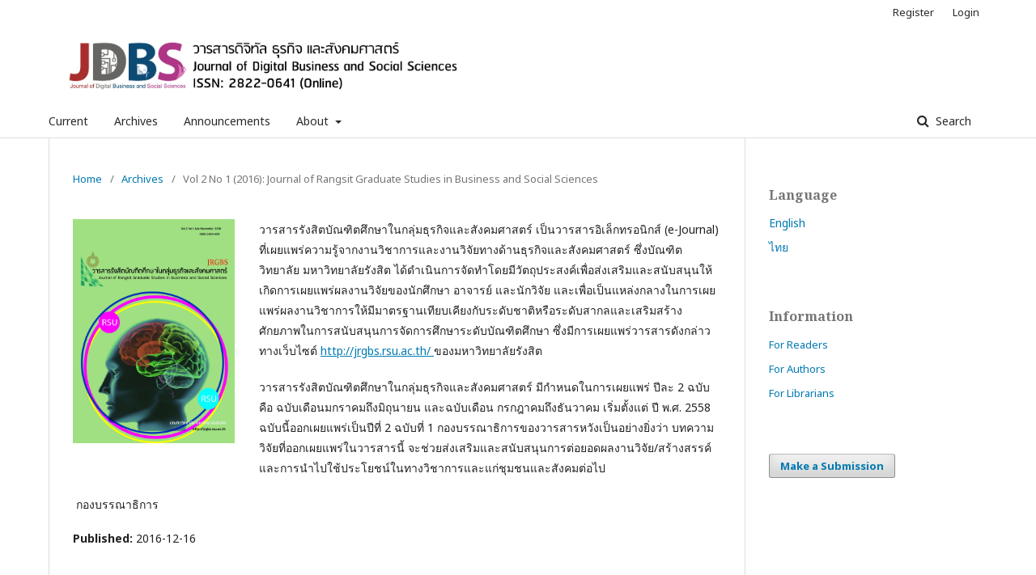

--- FILE ---
content_type: text/html; charset=utf-8
request_url: https://rsujournals.rsu.ac.th/index.php/jdbs/issue/view/28
body_size: 58089
content:

<!DOCTYPE html>
<html lang="en-US" xml:lang="en-US">
<head>
	<meta http-equiv="Content-Type" content="text/html; charset=utf-8">
	<meta name="viewport" content="width=device-width, initial-scale=1.0">
	<title>
		Vol 2 No 1 (2016): Journal of Rangsit Graduate Studies in Business and Social Sciences
							| Journal of Digital Business and Social Sciences
			</title>

	
<link rel="icon" href="https://rsujournals.rsu.ac.th/public/journals/11/favicon_en_US.png">
<meta name="generator" content="Open Journal Systems 3.1.1.4">
<div style="display:none;">
<a style="display:none;" href="https://petermacshow.com/about-the-host.html" rel="dofollow">Toto Online</a>
<a style="display:none;" href="https://www.jurnalkeadilan.com/" rel="dofollow">ayamtoto</a>
<a style="display:none;" href="https://ssorgu.kocaelisaglik.edu.tr/" rel="dofollow">toto slot</a>
<a style="display:none;" href="https://opchaiti.com/contact/" rel="dofollow">Bandar Poker</a>
<a style="display:none;" href="https://www.pafarmshowcomplex.com/Meeting.html" rel="dofollow">Royal188</a>
<a style="display:none;" href="https://ptmigasbinjai.com/tentang-kami/" rel="dofollow">Togel SDY</a>
<a style="display:none;" href="https://www.thestarvingactorla.com/our-food/" rel="dofollow">slot gacor</a>
<a style="display:none;" href="https://www.coach-factoryoutletusa.com/" rel="dofollow">ayamtoto</a>
<a style="display:none;" href="https://www.staika.ac.id/dosen/" rel="dofollow">slot88</a>
<a href="https://jurnal.iain-bone.ac.id/index.php/alwaraqah/libraryFiles/downloadPublic/298" rel="dofollow">POLA AJAIB</a>
<a href="https://jurnal.iain-bone.ac.id/index.php/alwaraqah/libraryFiles/downloadPublic/299" rel="dofollow">POLA AJAIB</a>
<a href="https://jurnal.iain-bone.ac.id/index.php/alwaraqah/libraryFiles/downloadPublic/300" rel="dofollow">POLA AJAIB</a>
<a href="https://jurnal.iain-bone.ac.id/index.php/alwaraqah/libraryFiles/downloadPublic/301" rel="dofollow">POLA AJAIB</a>
<a href="https://jurnal.iain-bone.ac.id/index.php/alwaraqah/libraryFiles/downloadPublic/302" rel="dofollow">POLA AJAIB</a>
<a href="https://jurnal.iain-bone.ac.id/index.php/alwaraqah/libraryFiles/downloadPublic/303" rel="dofollow">POLA AJAIB</a>
<a href="https://jurnal.iain-bone.ac.id/index.php/alwaraqah/libraryFiles/downloadPublic/304" rel="dofollow">POLA AJAIB</a>
<a href="https://jurnal.iain-bone.ac.id/index.php/alwaraqah/libraryFiles/downloadPublic/305" rel="dofollow">POLA AJAIB</a>
<a href="https://jurnal.iain-bone.ac.id/index.php/alwaraqah/libraryFiles/downloadPublic/306" rel="dofollow">POLA AJAIB</a>
<a href="https://jurnal.iain-bone.ac.id/index.php/alwaraqah/libraryFiles/downloadPublic/307" rel="dofollow">POLA AJAIB</a>
<a href="https://jurnal.iain-bone.ac.id/index.php/alwaraqah/libraryFiles/downloadPublic/308" rel="dofollow">POLA AJAIB</a>
<a href="https://jurnal.iain-bone.ac.id/index.php/alwaraqah/libraryFiles/downloadPublic/309" rel="dofollow">POLA AJAIB</a>
<a href="https://jurnal.iain-bone.ac.id/index.php/alwaraqah/libraryFiles/downloadPublic/310" rel="dofollow">POLA AJAIB</a>
<a href="https://jurnal.iain-bone.ac.id/index.php/alwaraqah/libraryFiles/downloadPublic/311" rel="dofollow">POLA AJAIB</a>
<a href="https://jurnal.iain-bone.ac.id/index.php/alwaraqah/libraryFiles/downloadPublic/312" rel="dofollow">POLA AJAIB</a>
<a href="https://jurnal.iain-bone.ac.id/index.php/alwaraqah/libraryFiles/downloadPublic/313" rel="dofollow">POLA AJAIB</a>
<a href="https://jurnal.iain-bone.ac.id/index.php/alwaraqah/libraryFiles/downloadPublic/314" rel="dofollow">POLA AJAIB</a>
<a href="https://jurnal.iain-bone.ac.id/index.php/alwaraqah/libraryFiles/downloadPublic/315" rel="dofollow">POLA AJAIB</a>
<a href="https://jurnal.iain-bone.ac.id/index.php/alwaraqah/libraryFiles/downloadPublic/316" rel="dofollow">POLA AJAIB</a>
<a href="https://jurnal.iain-bone.ac.id/index.php/alwaraqah/libraryFiles/downloadPublic/317" rel="dofollow">POLA AJAIB</a>
<a href="https://jurnal.iain-bone.ac.id/index.php/alwaraqah/libraryFiles/downloadPublic/877" rel="dofollow">Pola Jp</a>
<a href="https://jurnal.iain-bone.ac.id/index.php/alwaraqah/libraryFiles/downloadPublic/878" rel="dofollow">Pola Jp</a>
<a href="https://jurnal.iain-bone.ac.id/index.php/alwaraqah/libraryFiles/downloadPublic/879" rel="dofollow">Pola Jp</a>
<a href="https://jurnal.iain-bone.ac.id/index.php/alwaraqah/libraryFiles/downloadPublic/880" rel="dofollow">Pola Jp</a>
<a href="https://jurnal.iain-bone.ac.id/index.php/alwaraqah/libraryFiles/downloadPublic/881" rel="dofollow">Pola Jp</a>
<a href="https://jurnal.iain-bone.ac.id/index.php/alwaraqah/libraryFiles/downloadPublic/882" rel="dofollow">Pola Jp</a>
<a href="https://jurnal.iain-bone.ac.id/index.php/alwaraqah/libraryFiles/downloadPublic/883" rel="dofollow">Pola Jp</a>
<a href="https://jurnal.iain-bone.ac.id/index.php/alwaraqah/libraryFiles/downloadPublic/884" rel="dofollow">Pola Jp</a>
<a href="https://jurnal.iain-bone.ac.id/index.php/alwaraqah/libraryFiles/downloadPublic/885" rel="dofollow">Pola Jp</a>
<a href="https://jurnal.iain-bone.ac.id/index.php/alwaraqah/libraryFiles/downloadPublic/886" rel="dofollow">Pola Jp</a>
<a href="https://jurnal.iain-bone.ac.id/index.php/alwaraqah/libraryFiles/downloadPublic/887" rel="dofollow">Pola Jp</a>
<a href="https://jurnal.iain-bone.ac.id/index.php/alwaraqah/libraryFiles/downloadPublic/888" rel="dofollow">Pola Jp</a>
<a href="https://jurnal.iain-bone.ac.id/index.php/alwaraqah/libraryFiles/downloadPublic/889" rel="dofollow">Pola Jp</a>
<a href="https://jurnal.iain-bone.ac.id/index.php/alwaraqah/libraryFiles/downloadPublic/890" rel="dofollow">Pola Jp</a>
<a href="https://jurnal.iain-bone.ac.id/index.php/alwaraqah/libraryFiles/downloadPublic/891" rel="dofollow">Pola Jp</a>
<a href="https://jurnal.iain-bone.ac.id/index.php/alwaraqah/libraryFiles/downloadPublic/892" rel="dofollow">Pola Jp</a>
<a href="https://jurnal.iain-bone.ac.id/index.php/alwaraqah/libraryFiles/downloadPublic/893" rel="dofollow">Pola Jp</a>
<a href="https://jurnal.iain-bone.ac.id/index.php/alwaraqah/libraryFiles/downloadPublic/894" rel="dofollow">Pola Jp</a>
<a href="https://jurnal.iain-bone.ac.id/index.php/alwaraqah/libraryFiles/downloadPublic/895" rel="dofollow">Pola Jp</a>
<a href="https://jurnal.iain-bone.ac.id/index.php/alwaraqah/libraryFiles/downloadPublic/896" rel="dofollow">Pola Jp</a>
<a href="https://jurnal.iain-bone.ac.id/index.php/alwaraqah/libraryFiles/downloadPublic/898" rel="dofollow">Pola Jp</a>
<a href="https://jurnal.iain-bone.ac.id/index.php/alwaraqah/libraryFiles/downloadPublic/899" rel="dofollow">Pola Jp</a>
<a href="https://jurnal.iain-bone.ac.id/index.php/alwaraqah/libraryFiles/downloadPublic/900" rel="dofollow">Pola Jp</a>
<a href="https://jurnal.iain-bone.ac.id/index.php/alwaraqah/libraryFiles/downloadPublic/901" rel="dofollow">Pola Jp</a>
<a href="https://jurnal.iain-bone.ac.id/index.php/alwaraqah/libraryFiles/downloadPublic/902" rel="dofollow">Pola Jp</a>
<a href="https://jurnal.iain-bone.ac.id/index.php/alwaraqah/libraryFiles/downloadPublic/903" rel="dofollow">Pola Jp</a>
<a href="https://jurnal.iain-bone.ac.id/index.php/alwaraqah/libraryFiles/downloadPublic/904" rel="dofollow">Pola Jp</a>
<a href="https://jurnal.iain-bone.ac.id/index.php/alwaraqah/libraryFiles/downloadPublic/905" rel="dofollow">Pola Jp</a>
<a href="https://jurnal.iain-bone.ac.id/index.php/alwaraqah/libraryFiles/downloadPublic/906" rel="dofollow">Pola Jp</a>
<a href="https://jurnal.iain-bone.ac.id/index.php/alwaraqah/libraryFiles/downloadPublic/907" rel="dofollow">Pola Jp</a>
<a href="https://jurnal.iain-bone.ac.id/index.php/alwaraqah/libraryFiles/downloadPublic/908" rel="dofollow">Pola Jp</a>
<a href="https://jurnal.iain-bone.ac.id/index.php/alwaraqah/libraryFiles/downloadPublic/909" rel="dofollow">Pola Jp</a>
<a href="https://jurnal.iain-bone.ac.id/index.php/alwaraqah/libraryFiles/downloadPublic/910" rel="dofollow">Pola Jp</a>
<a href="https://jurnal.iain-bone.ac.id/index.php/alwaraqah/libraryFiles/downloadPublic/911" rel="dofollow">Pola Jp</a>
<a href="https://jurnal.iain-bone.ac.id/index.php/alwaraqah/libraryFiles/downloadPublic/912" rel="dofollow">Pola Jp</a>
<a href="https://jurnal.iain-bone.ac.id/index.php/alwaraqah/libraryFiles/downloadPublic/913" rel="dofollow">Pola Jp</a>
<a href="https://jurnal.iain-bone.ac.id/index.php/alwaraqah/libraryFiles/downloadPublic/914" rel="dofollow">Pola Jp</a>
<a href="https://jurnal.iain-bone.ac.id/index.php/alwaraqah/libraryFiles/downloadPublic/915" rel="dofollow">Pola Jp</a>
<a href="https://jurnal.iain-bone.ac.id/index.php/alwaraqah/libraryFiles/downloadPublic/916" rel="dofollow">Pola Jp</a>
<a href="https://jurnal.iain-bone.ac.id/index.php/alwaraqah/libraryFiles/downloadPublic/917" rel="dofollow">Pola Jp</a>
<a style="display:none;" href="https://ejournal2.undiksha.ac.id/index.php/JPSS/libraryFiles/downloadPublic/35" rel="dofollow">MAHJONG WAYS</a>
<a style="display:none;" href="https://ejournal2.undiksha.ac.id/index.php/JPSS/libraryFiles/downloadPublic/36" rel="dofollow">MAHJONG WAYS</a>
<a style="display:none;" href="https://ejournal2.undiksha.ac.id/index.php/JPSS/libraryFiles/downloadPublic/37" rel="dofollow">MAHJONG WAYS</a>
<a style="display:none;" href="https://ejournal2.undiksha.ac.id/index.php/JPSS/libraryFiles/downloadPublic/38" rel="dofollow">MAHJONG WAYS</a>
<a style="display:none;" href="https://ejournal2.undiksha.ac.id/index.php/JPSS/libraryFiles/downloadPublic/39" rel="dofollow">MAHJONG WAYS</a>
<a style="display:none;" href="https://ejournal2.undiksha.ac.id/index.php/JPSS/libraryFiles/downloadPublic/40" rel="dofollow">MAHJONG WAYS</a>
<a style="display:none;" href="https://ejournal2.undiksha.ac.id/index.php/JPSS/libraryFiles/downloadPublic/41" rel="dofollow">MAHJONG WAYS</a>
<a style="display:none;" href="https://ejournal2.undiksha.ac.id/index.php/JPSS/libraryFiles/downloadPublic/42" rel="dofollow">MAHJONG WAYS</a>
<a style="display:none;" href="https://ejournal2.undiksha.ac.id/index.php/JPSS/libraryFiles/downloadPublic/43" rel="dofollow">MAHJONG WAYS</a>
<a style="display:none;" href="https://ejournal2.undiksha.ac.id/index.php/JPSS/libraryFiles/downloadPublic/44" rel="dofollow">MAHJONG WAYS</a>
<a style="display:none;" href="https://e-journal.upr.ac.id/index.php/JBL/libraryFiles/downloadPublic/1062" rel="dofollow">MAHJONG WAYS</a>
<a style="display:none;" href="https://e-journal.upr.ac.id/index.php/JBL/libraryFiles/downloadPublic/1063" rel="dofollow">MAHJONG WAYS</a>
<a style="display:none;" href="https://e-journal.upr.ac.id/index.php/JBL/libraryFiles/downloadPublic/1064" rel="dofollow">MAHJONG WAYS</a>
<a style="display:none;" href="https://e-journal.upr.ac.id/index.php/JBL/libraryFiles/downloadPublic/1065" rel="dofollow">MAHJONG WAYS</a>
<a style="display:none;" href="https://e-journal.upr.ac.id/index.php/JBL/libraryFiles/downloadPublic/1066" rel="dofollow">MAHJONG WAYS</a>
<a style="display:none;" href="https://e-journal.upr.ac.id/index.php/JBL/libraryFiles/downloadPublic/1067" rel="dofollow">MAHJONG WAYS</a>
<a style="display:none;" href="https://e-journal.upr.ac.id/index.php/JBL/libraryFiles/downloadPublic/1068" rel="dofollow">MAHJONG WAYS</a>
<a style="display:none;" href="https://e-journal.upr.ac.id/index.php/JBL/libraryFiles/downloadPublic/1069" rel="dofollow">MAHJONG WAYS</a>
<a style="display:none;" href="https://e-journal.upr.ac.id/index.php/JBL/libraryFiles/downloadPublic/1070" rel="dofollow">MAHJONG WAYS</a>
<a style="display:none;" href="https://e-journal.upr.ac.id/index.php/JBL/libraryFiles/downloadPublic/1071" rel="dofollow">MAHJONG WAYS</a>
<a style="display:none;" href="https://e-journal.my.id/jsgp/libraryFiles/downloadPublic/23" rel="dofollow">MAHJONG WAYS</a>
<a style="display:none;" href="https://e-journal.my.id/jsgp/libraryFiles/downloadPublic/24" rel="dofollow">MAHJONG WAYS</a>
<a style="display:none;" href="https://e-journal.my.id/jsgp/libraryFiles/downloadPublic/25" rel="dofollow">MAHJONG WAYS</a>
<a style="display:none;" href="https://e-journal.my.id/jsgp/libraryFiles/downloadPublic/26" rel="dofollow">MAHJONG WAYS</a>
<a style="display:none;" href="https://e-journal.my.id/jsgp/libraryFiles/downloadPublic/27" rel="dofollow">MAHJONG WAYS</a>
<a style="display:none;" href="https://e-journal.my.id/jsgp/libraryFiles/downloadPublic/28" rel="dofollow">MAHJONG WAYS</a>
<a style="display:none;" href="https://e-journal.my.id/jsgp/libraryFiles/downloadPublic/29" rel="dofollow">MAHJONG WAYS</a>
<a style="display:none;" href="https://e-journal.my.id/jsgp/libraryFiles/downloadPublic/30" rel="dofollow">MAHJONG WAYS</a>
<a style="display:none;" href="https://e-journal.my.id/jsgp/libraryFiles/downloadPublic/31" rel="dofollow">MAHJONG WAYS</a>
<a style="display:none;" href="https://e-journal.my.id/jsgp/libraryFiles/downloadPublic/32" rel="dofollow">MAHJONG WAYS</a>
<a style="display:none;" href="https://journal.uinmataram.ac.id/index.php/afaq/libraryFiles/downloadPublic/64" rel="dofollow">MAHJONG WAYS</a>
<a style="display:none;" href="https://journal.uinmataram.ac.id/index.php/afaq/libraryFiles/downloadPublic/65" rel="dofollow">MAHJONG WAYS</a>
<a style="display:none;" href="https://journal.uinmataram.ac.id/index.php/afaq/libraryFiles/downloadPublic/66" rel="dofollow">MAHJONG WAYS</a>
<a style="display:none;" href="https://journal.uinmataram.ac.id/index.php/afaq/libraryFiles/downloadPublic/67" rel="dofollow">MAHJONG WAYS</a>
<a style="display:none;" href="https://journal.uinmataram.ac.id/index.php/afaq/libraryFiles/downloadPublic/68" rel="dofollow">MAHJONG WAYS</a>
<a style="display:none;" href="https://journal.uinmataram.ac.id/index.php/afaq/libraryFiles/downloadPublic/69" rel="dofollow">MAHJONG WAYS</a>
<a style="display:none;" href="https://journal.uinmataram.ac.id/index.php/afaq/libraryFiles/downloadPublic/70" rel="dofollow">MAHJONG WAYS</a>
<a style="display:none;" href="https://journal.uinmataram.ac.id/index.php/afaq/libraryFiles/downloadPublic/71" rel="dofollow">MAHJONG WAYS</a>
<a style="display:none;" href="https://journal.uinmataram.ac.id/index.php/afaq/libraryFiles/downloadPublic/72" rel="dofollow">MAHJONG WAYS</a>
<a style="display:none;" href="https://journal.uinmataram.ac.id/index.php/afaq/libraryFiles/downloadPublic/73" rel="dofollow">MAHJONG WAYS</a>
<a style="display:none;" href="https://ejournal2.undiksha.ac.id/index.php/JPSS/libraryFiles/downloadPublic/46" rel="dofollow">MAHJONG WAYS</a>
<a style="display:none;" href="https://ejournal2.undiksha.ac.id/index.php/JPSS/libraryFiles/downloadPublic/47" rel="dofollow">MAHJONG WAYS</a>
<a style="display:none;" href="https://ejournal2.undiksha.ac.id/index.php/JPSS/libraryFiles/downloadPublic/48" rel="dofollow">MAHJONG WAYS</a>
<a style="display:none;" href="https://ejournal2.undiksha.ac.id/index.php/JPSS/libraryFiles/downloadPublic/49" rel="dofollow">MAHJONG WAYS</a>
<a style="display:none;" href="https://ejournal2.undiksha.ac.id/index.php/JPSS/libraryFiles/downloadPublic/50" rel="dofollow">MAHJONG WAYS</a>
<a style="display:none;" href="https://ejournal2.undiksha.ac.id/index.php/JPSS/libraryFiles/downloadPublic/51" rel="dofollow">MAHJONG WAYS</a>
<a style="display:none;" href="https://ejournal2.undiksha.ac.id/index.php/JPSS/libraryFiles/downloadPublic/52" rel="dofollow">MAHJONG WAYS</a>
<a style="display:none;" href="https://ejournal2.undiksha.ac.id/index.php/JPSS/libraryFiles/downloadPublic/53" rel="dofollow">MAHJONG WAYS</a>
<a style="display:none;" href="https://ejournal2.undiksha.ac.id/index.php/JPSS/libraryFiles/downloadPublic/54" rel="dofollow">MAHJONG WAYS</a>
<a style="display:none;" href="https://ejournal2.undiksha.ac.id/index.php/JPSS/libraryFiles/downloadPublic/55" rel="dofollow">MAHJONG WAYS</a>
<a style="display:none;" href="https://ejournal2.undiksha.ac.id/index.php/JPSS/libraryFiles/downloadPublic/56" rel="dofollow">MAHJONG WAYS</a>
<a style="display:none;" href="https://ejournal2.undiksha.ac.id/index.php/JPSS/libraryFiles/downloadPublic/57" rel="dofollow">MAHJONG WAYS</a>
<a style="display:none;" href="https://ejournal2.undiksha.ac.id/index.php/JPSS/libraryFiles/downloadPublic/58" rel="dofollow">MAHJONG WAYS</a>
<a style="display:none;" href="https://ejournal2.undiksha.ac.id/index.php/JPSS/libraryFiles/downloadPublic/59" rel="dofollow">MAHJONG WAYS</a>
<a style="display:none;" href="https://ejournal2.undiksha.ac.id/index.php/JPSS/libraryFiles/downloadPublic/60" rel="dofollow">MAHJONG WAYS</a>
<a style="display:none;" href="https://ejournal2.undiksha.ac.id/index.php/JPSS/libraryFiles/downloadPublic/61" rel="dofollow">MAHJONG WAYS</a>
<a style="display:none;" href="https://ejournal2.undiksha.ac.id/index.php/JPSS/libraryFiles/downloadPublic/62" rel="dofollow">MAHJONG WAYS</a>
<a style="display:none;" href="https://ejournal2.undiksha.ac.id/index.php/JPSS/libraryFiles/downloadPublic/63" rel="dofollow">MAHJONG WAYS</a>
<a style="display:none;" href="https://ejournal2.undiksha.ac.id/index.php/JPSS/libraryFiles/downloadPublic/64" rel="dofollow">MAHJONG WAYS</a>
<a style="display:none;" href="https://ejournal2.undiksha.ac.id/index.php/JPSS/libraryFiles/downloadPublic/65" rel="dofollow">MAHJONG WAYS</a>
<a style="display:none;" href="https://jurnal.iain-bone.ac.id/index.php/alwaraqah/libraryFiles/downloadPublic/1060" rel="dofollow">Pola Jp</a>
<a style="display:none;" href="https://jurnal.iain-bone.ac.id/index.php/alwaraqah/libraryFiles/downloadPublic/1061" rel="dofollow">Pola Jp</a>
<a style="display:none;" href="https://jurnal.iain-bone.ac.id/index.php/alwaraqah/libraryFiles/downloadPublic/1062" rel="dofollow">Pola Jp</a>
<a style="display:none;" href="https://jurnal.iain-bone.ac.id/index.php/alwaraqah/libraryFiles/downloadPublic/1063" rel="dofollow">Pola Jp</a>
<a style="display:none;" href="https://jurnal.iain-bone.ac.id/index.php/alwaraqah/libraryFiles/downloadPublic/1064" rel="dofollow">Pola Jp</a>
<a style="display:none;" href="https://jurnal.iain-bone.ac.id/index.php/alwaraqah/libraryFiles/downloadPublic/1065" rel="dofollow">Pola Jp</a>
<a style="display:none;" href="https://jurnal.iain-bone.ac.id/index.php/alwaraqah/libraryFiles/downloadPublic/1066" rel="dofollow">Pola Jp</a>
<a style="display:none;" href="https://jurnal.iain-bone.ac.id/index.php/alwaraqah/libraryFiles/downloadPublic/1067" rel="dofollow">Pola Jp</a>
<a style="display:none;" href="https://jurnal.iain-bone.ac.id/index.php/alwaraqah/libraryFiles/downloadPublic/1068" rel="dofollow">Pola Jp</a>
<a style="display:none;" href="https://jurnal.iain-bone.ac.id/index.php/alwaraqah/libraryFiles/downloadPublic/1069" rel="dofollow">Pola Jp</a>
<a style="display:none;" href="https://ejournal.kampusmelayu.ac.id/index.php/tanjak/libraryFiles/downloadPublic/90" rel="dofollow">Pola Jp</a>
<a style="display:none;" href="https://ejournal.kampusmelayu.ac.id/index.php/tanjak/libraryFiles/downloadPublic/91" rel="dofollow">Pola Jp</a>
<a style="display:none;" href="https://ejournal.kampusmelayu.ac.id/index.php/tanjak/libraryFiles/downloadPublic/92" rel="dofollow">Pola Jp</a>
<a style="display:none;" href="https://ejournal.kampusmelayu.ac.id/index.php/tanjak/libraryFiles/downloadPublic/93" rel="dofollow">Pola Jp</a>
<a style="display:none;" href="https://ejournal.kampusmelayu.ac.id/index.php/tanjak/libraryFiles/downloadPublic/94" rel="dofollow">Pola Jp</a>
<a style="display:none;" href="https://ejournal.kampusmelayu.ac.id/index.php/tanjak/libraryFiles/downloadPublic/95" rel="dofollow">Pola Jp</a>
<a style="display:none;" href="https://ejournal.kampusmelayu.ac.id/index.php/tanjak/libraryFiles/downloadPublic/96" rel="dofollow">Pola Jp</a>
<a style="display:none;" href="https://ejournal.kampusmelayu.ac.id/index.php/tanjak/libraryFiles/downloadPublic/97" rel="dofollow">Pola Jp</a>
<a style="display:none;" href="https://ejournal.kampusmelayu.ac.id/index.php/tanjak/libraryFiles/downloadPublic/98" rel="dofollow">Pola Jp</a>
<a style="display:none;" href="https://ejournal.kampusmelayu.ac.id/index.php/tanjak/libraryFiles/downloadPublic/99" rel="dofollow">Pola Jp</a>
<a style="display:none;" href="https://jurnal.inkadha.ac.id/index.php/e-management/libraryFiles/downloadPublic/235" rel="dofollow">Pola Jp</a>
<a style="display:none;" href="https://jurnal.inkadha.ac.id/index.php/e-management/libraryFiles/downloadPublic/236" rel="dofollow">Pola Jp</a>
<a style="display:none;" href="https://jurnal.inkadha.ac.id/index.php/e-management/libraryFiles/downloadPublic/237" rel="dofollow">Pola Jp</a>
<a style="display:none;" href="https://jurnal.inkadha.ac.id/index.php/e-management/libraryFiles/downloadPublic/238" rel="dofollow">Pola Jp</a>
<a style="display:none;" href="https://jurnal.inkadha.ac.id/index.php/e-management/libraryFiles/downloadPublic/239" rel="dofollow">Pola Jp</a>
<a style="display:none;" href="https://jurnal.inkadha.ac.id/index.php/e-management/libraryFiles/downloadPublic/240" rel="dofollow">Pola Jp</a>
<a style="display:none;" href="https://jurnal.inkadha.ac.id/index.php/e-management/libraryFiles/downloadPublic/241" rel="dofollow">Pola Jp</a>
<a style="display:none;" href="https://jurnal.inkadha.ac.id/index.php/e-management/libraryFiles/downloadPublic/242" rel="dofollow">Pola Jp</a>
<a style="display:none;" href="https://jurnal.inkadha.ac.id/index.php/e-management/libraryFiles/downloadPublic/243" rel="dofollow">Pola Jp</a>
<a style="display:none;" href="https://jurnal.inkadha.ac.id/index.php/e-management/libraryFiles/downloadPublic/244" rel="dofollow">Pola Jp</a>
<a style="display:none;" href="https://jurnal.staiserdanglubukpakam.ac.id/index.php/alfikru/libraryFiles/downloadPublic/93" rel="dofollow">MAHJONG WAYS</a>
<a style="display:none;" href="https://jurnal.staiserdanglubukpakam.ac.id/index.php/alfikru/libraryFiles/downloadPublic/94" rel="dofollow">MAHJONG WAYS</a>
<a style="display:none;" href="https://jurnal.staiserdanglubukpakam.ac.id/index.php/alfikru/libraryFiles/downloadPublic/95" rel="dofollow">MAHJONG WAYS</a>
<a style="display:none;" href="https://jurnal.staiserdanglubukpakam.ac.id/index.php/alfikru/libraryFiles/downloadPublic/96" rel="dofollow">MAHJONG WAYS</a>
<a style="display:none;" href="https://jurnal.staiserdanglubukpakam.ac.id/index.php/alfikru/libraryFiles/downloadPublic/97" rel="dofollow">MAHJONG WAYS</a>
<a style="display:none;" href="https://jurnal.staiserdanglubukpakam.ac.id/index.php/alfikru/libraryFiles/downloadPublic/98" rel="dofollow">MAHJONG WAYS</a>
<a style="display:none;" href="https://jurnal.staiserdanglubukpakam.ac.id/index.php/alfikru/libraryFiles/downloadPublic/99" rel="dofollow">MAHJONG WAYS</a>
<a style="display:none;" href="https://jurnal.staiserdanglubukpakam.ac.id/index.php/alfikru/libraryFiles/downloadPublic/100" rel="dofollow">MAHJONG WAYS</a>
<a style="display:none;" href="https://jurnal.staiserdanglubukpakam.ac.id/index.php/alfikru/libraryFiles/downloadPublic/101" rel="dofollow">MAHJONG WAYS</a>
<a style="display:none;" href="https://jurnal.staiserdanglubukpakam.ac.id/index.php/alfikru/libraryFiles/downloadPublic/102" rel="dofollow">MAHJONG WAYS</a>
<a style="display:none;" href="https://e-journal.my.id/jsgp/libraryFiles/downloadPublic/33" rel="dofollow">Slot Gacor</a>
<a style="display:none;" href="https://e-journal.my.id/jsgp/libraryFiles/downloadPublic/34" rel="dofollow">Slot Gacor</a>
<a style="display:none;" href="https://e-journal.my.id/jsgp/libraryFiles/downloadPublic/35" rel="dofollow">Slot Gacor</a>
<a style="display:none;" href="https://e-journal.my.id/jsgp/libraryFiles/downloadPublic/36" rel="dofollow">Slot Gacor</a>
<a style="display:none;" href="https://e-journal.my.id/jsgp/libraryFiles/downloadPublic/37" rel="dofollow">Slot Gacor</a>
<a style="display:none;" href="https://e-journal.my.id/jsgp/libraryFiles/downloadPublic/38" rel="dofollow">Slot Gacor</a>
<a style="display:none;" href="https://e-journal.my.id/jsgp/libraryFiles/downloadPublic/39" rel="dofollow">Slot Gacor</a>
<a style="display:none;" href="https://e-journal.my.id/jsgp/libraryFiles/downloadPublic/40" rel="dofollow">Slot Gacor</a>
<a style="display:none;" href="https://e-journal.my.id/jsgp/libraryFiles/downloadPublic/41" rel="dofollow">Slot Gacor</a>
<a style="display:none;" href="https://e-journal.my.id/jsgp/libraryFiles/downloadPublic/42" rel="dofollow">Slot Gacor</a>
<a style="display:none;" href="https://ejournal.kampusmelayu.ac.id/index.php/tanjak/libraryFiles/downloadPublic/137" rel="dofollow">Slot Gacor</a>
<a style="display:none;" href="https://ejournal.kampusmelayu.ac.id/index.php/tanjak/libraryFiles/downloadPublic/138" rel="dofollow">Slot Gacor</a>
<a style="display:none;" href="https://ejournal.kampusmelayu.ac.id/index.php/tanjak/libraryFiles/downloadPublic/139" rel="dofollow">Slot Gacor</a>
<a style="display:none;" href="https://ejournal.kampusmelayu.ac.id/index.php/tanjak/libraryFiles/downloadPublic/140" rel="dofollow">Slot Gacor</a>
<a style="display:none;" href="https://ejournal.kampusmelayu.ac.id/index.php/tanjak/libraryFiles/downloadPublic/141" rel="dofollow">Slot Gacor</a>
<a style="display:none;" href="https://ejournal.kampusmelayu.ac.id/index.php/tanjak/libraryFiles/downloadPublic/142" rel="dofollow">Slot Gacor</a>
<a style="display:none;" href="https://ejournal.kampusmelayu.ac.id/index.php/tanjak/libraryFiles/downloadPublic/143" rel="dofollow">Slot Gacor</a>
<a style="display:none;" href="https://ejournal.kampusmelayu.ac.id/index.php/tanjak/libraryFiles/downloadPublic/144" rel="dofollow">Slot Gacor</a>
<a style="display:none;" href="https://ejournal.kampusmelayu.ac.id/index.php/tanjak/libraryFiles/downloadPublic/145" rel="dofollow">Slot Gacor</a>
<a style="display:none;" href="https://ejournal.kampusmelayu.ac.id/index.php/tanjak/libraryFiles/downloadPublic/146" rel="dofollow">Slot Gacor</a>
<a style="display:none;" href="https://jurnal.iain-bone.ac.id/index.php/alwaraqah/libraryFiles/downloadPublic/1141" rel="dofollow">Mahjong Ways</a>
<a style="display:none;" href="https://jurnal.iain-bone.ac.id/index.php/alwaraqah/libraryFiles/downloadPublic/1142" rel="dofollow">Mahjong Ways</a>
<a style="display:none;" href="https://jurnal.iain-bone.ac.id/index.php/alwaraqah/libraryFiles/downloadPublic/1143" rel="dofollow">Mahjong Ways</a>
<a style="display:none;" href="https://jurnal.iain-bone.ac.id/index.php/alwaraqah/libraryFiles/downloadPublic/1144" rel="dofollow">Mahjong Ways</a>
<a style="display:none;" href="https://jurnal.iain-bone.ac.id/index.php/alwaraqah/libraryFiles/downloadPublic/1145" rel="dofollow">Mahjong Ways</a>
<a style="display:none;" href="https://jurnal.iain-bone.ac.id/index.php/alwaraqah/libraryFiles/downloadPublic/1146" rel="dofollow">Mahjong Ways</a>
<a style="display:none;" href="https://jurnal.iain-bone.ac.id/index.php/alwaraqah/libraryFiles/downloadPublic/1147" rel="dofollow">Mahjong Ways</a>
<a style="display:none;" href="https://jurnal.iain-bone.ac.id/index.php/alwaraqah/libraryFiles/downloadPublic/1148" rel="dofollow">Mahjong Ways</a>
<a style="display:none;" href="https://jurnal.iain-bone.ac.id/index.php/alwaraqah/libraryFiles/downloadPublic/1149" rel="dofollow">Mahjong Ways</a>
<a style="display:none;" href="https://jurnal.iain-bone.ac.id/index.php/alwaraqah/libraryFiles/downloadPublic/1150" rel="dofollow">Mahjong Ways</a>
<a style="display:none;" href="https://ejournal2.undiksha.ac.id/index.php/JPSS/libraryFiles/downloadPublic/77" rel="dofollow">Mahjong Ways</a>
<a style="display:none;" href="https://ejournal2.undiksha.ac.id/index.php/JPSS/libraryFiles/downloadPublic/78" rel="dofollow">Mahjong Ways</a>
<a style="display:none;" href="https://ejournal2.undiksha.ac.id/index.php/JPSS/libraryFiles/downloadPublic/79" rel="dofollow">Mahjong Ways</a>
<a style="display:none;" href="https://ejournal2.undiksha.ac.id/index.php/JPSS/libraryFiles/downloadPublic/80" rel="dofollow">Mahjong Ways</a>
<a style="display:none;" href="https://ejournal2.undiksha.ac.id/index.php/JPSS/libraryFiles/downloadPublic/81" rel="dofollow">Mahjong Ways</a>
<a style="display:none;" href="https://ejournal2.undiksha.ac.id/index.php/JPSS/libraryFiles/downloadPublic/82" rel="dofollow">Mahjong Ways</a>
<a style="display:none;" href="https://ejournal2.undiksha.ac.id/index.php/JPSS/libraryFiles/downloadPublic/83" rel="dofollow">Mahjong Ways</a>
<a style="display:none;" href="https://ejournal2.undiksha.ac.id/index.php/JPSS/libraryFiles/downloadPublic/84" rel="dofollow">Mahjong Ways</a>
<a style="display:none;" href="https://ejournal2.undiksha.ac.id/index.php/JPSS/libraryFiles/downloadPublic/85" rel="dofollow">Mahjong Ways</a>
<a style="display:none;" href="https://ejournal2.undiksha.ac.id/index.php/JPSS/libraryFiles/downloadPublic/86" rel="dofollow">Mahjong Ways</a>
<a style="display:none;" href="https://e-journal.my.id/jsgp/libraryFiles/downloadPublic/43" rel="dofollow">Rtp Slot</a>
<a style="display:none;" href="https://e-journal.my.id/jsgp/libraryFiles/downloadPublic/44" rel="dofollow">Rtp Slot</a>
<a style="display:none;" href="https://e-journal.my.id/jsgp/libraryFiles/downloadPublic/45" rel="dofollow">Rtp Slot</a>
<a style="display:none;" href="https://e-journal.my.id/jsgp/libraryFiles/downloadPublic/46" rel="dofollow">Rtp Slot</a>
<a style="display:none;" href="https://e-journal.my.id/jsgp/libraryFiles/downloadPublic/47" rel="dofollow">Rtp Slot</a>
<a style="display:none;" href="https://e-journal.my.id/jsgp/libraryFiles/downloadPublic/48" rel="dofollow">Rtp Slot</a>
<a style="display:none;" href="https://e-journal.my.id/jsgp/libraryFiles/downloadPublic/49" rel="dofollow">Rtp Slot</a>
<a style="display:none;" href="https://e-journal.my.id/jsgp/libraryFiles/downloadPublic/50" rel="dofollow">Rtp Slot</a>
<a style="display:none;" href="https://e-journal.my.id/jsgp/libraryFiles/downloadPublic/51" rel="dofollow">Rtp Slot</a>
<a style="display:none;" href="https://e-journal.my.id/jsgp/libraryFiles/downloadPublic/52" rel="dofollow">Rtp Slot</a>
<a style="display:none;" href="https://ejournal.kampusmelayu.ac.id/index.php/tanjak/libraryFiles/downloadPublic/158" rel="dofollow">Rtp Slot</a>
<a style="display:none;" href="https://ejournal.kampusmelayu.ac.id/index.php/tanjak/libraryFiles/downloadPublic/159" rel="dofollow">Rtp Slot</a>
<a style="display:none;" href="https://ejournal.kampusmelayu.ac.id/index.php/tanjak/libraryFiles/downloadPublic/160" rel="dofollow">Rtp Slot</a>
<a style="display:none;" href="https://ejournal.kampusmelayu.ac.id/index.php/tanjak/libraryFiles/downloadPublic/161" rel="dofollow">Rtp Slot</a>
<a style="display:none;" href="https://ejournal.kampusmelayu.ac.id/index.php/tanjak/libraryFiles/downloadPublic/162" rel="dofollow">Rtp Slot</a>
<a style="display:none;" href="https://ejournal.kampusmelayu.ac.id/index.php/tanjak/libraryFiles/downloadPublic/163" rel="dofollow">Rtp Slot</a>
<a style="display:none;" href="https://ejournal.kampusmelayu.ac.id/index.php/tanjak/libraryFiles/downloadPublic/164" rel="dofollow">Rtp Slot</a>
<a style="display:none;" href="https://ejournal.kampusmelayu.ac.id/index.php/tanjak/libraryFiles/downloadPublic/165" rel="dofollow">Rtp Slot</a>
<a style="display:none;" href="https://ejournal.kampusmelayu.ac.id/index.php/tanjak/libraryFiles/downloadPublic/166" rel="dofollow">Rtp Slot</a>
<a style="display:none;" href="https://ejournal.kampusmelayu.ac.id/index.php/tanjak/libraryFiles/downloadPublic/167" rel="dofollow">Rtp Slot</a>
<a style="display:none;" href="https://journal.uwgm.ac.id/yuriska/libraryFiles/downloadPublic/4901" rel="dofollow">Rtp Slot</a>
<a style="display:none;" href="https://journal.uwgm.ac.id/yuriska/libraryFiles/downloadPublic/4902" rel="dofollow">Rtp Slot</a>
<a style="display:none;" href="https://journal.uwgm.ac.id/yuriska/libraryFiles/downloadPublic/4903" rel="dofollow">Rtp Slot</a>
<a style="display:none;" href="https://journal.uwgm.ac.id/yuriska/libraryFiles/downloadPublic/4904" rel="dofollow">Rtp Slot</a>
<a style="display:none;" href="https://journal.uwgm.ac.id/yuriska/libraryFiles/downloadPublic/4905" rel="dofollow">Rtp Slot</a>
<a style="display:none;" href="https://journal.uwgm.ac.id/yuriska/libraryFiles/downloadPublic/4906" rel="dofollow">Rtp Slot</a>
<a style="display:none;" href="https://journal.uwgm.ac.id/yuriska/libraryFiles/downloadPublic/4907" rel="dofollow">Rtp Slot</a>
<a style="display:none;" href="https://journal.uwgm.ac.id/yuriska/libraryFiles/downloadPublic/4908" rel="dofollow">Rtp Slot</a>
<a style="display:none;" href="https://journal.uwgm.ac.id/yuriska/libraryFiles/downloadPublic/4909" rel="dofollow">Rtp Slot</a>
<a style="display:none;" href="https://journal.uwgm.ac.id/yuriska/libraryFiles/downloadPublic/4910" rel="dofollow">Rtp Slot</a>
<a style="display:none;" href="https://jurnal.iain-bone.ac.id/index.php/alwaraqah/libraryFiles/downloadPublic/1226" rel="dofollow">Rtp Slot</a>
<a style="display:none;" href="https://jurnal.iain-bone.ac.id/index.php/alwaraqah/libraryFiles/downloadPublic/1227" rel="dofollow">Rtp Slot</a>
<a style="display:none;" href="https://jurnal.iain-bone.ac.id/index.php/alwaraqah/libraryFiles/downloadPublic/1228" rel="dofollow">Rtp Slot</a>
<a style="display:none;" href="https://jurnal.iain-bone.ac.id/index.php/alwaraqah/libraryFiles/downloadPublic/1229" rel="dofollow">Rtp Slot</a>
<a style="display:none;" href="https://jurnal.iain-bone.ac.id/index.php/alwaraqah/libraryFiles/downloadPublic/1230" rel="dofollow">Rtp Slot</a>
<a style="display:none;" href="https://jurnal.iain-bone.ac.id/index.php/alwaraqah/libraryFiles/downloadPublic/1231" rel="dofollow">Rtp Slot</a>
<a style="display:none;" href="https://jurnal.iain-bone.ac.id/index.php/alwaraqah/libraryFiles/downloadPublic/1232" rel="dofollow">Rtp Slot</a>
<a style="display:none;" href="https://jurnal.iain-bone.ac.id/index.php/alwaraqah/libraryFiles/downloadPublic/1233" rel="dofollow">Rtp Slot</a>
<a style="display:none;" href="https://jurnal.iain-bone.ac.id/index.php/alwaraqah/libraryFiles/downloadPublic/1234" rel="dofollow">Rtp Slot</a>
<a style="display:none;" href="https://jurnal.iain-bone.ac.id/index.php/alwaraqah/libraryFiles/downloadPublic/1235" rel="dofollow">Rtp Slot</a>
</div>
<link rel="alternate" type="application/atom+xml" href="https://rsujournals.rsu.ac.th/index.php/jdbs/gateway/plugin/WebFeedGatewayPlugin/atom">
<link rel="alternate" type="application/rdf+xml" href="https://rsujournals.rsu.ac.th/index.php/jdbs/gateway/plugin/WebFeedGatewayPlugin/rss">
<link rel="alternate" type="application/rss+xml" href="https://rsujournals.rsu.ac.th/index.php/jdbs/gateway/plugin/WebFeedGatewayPlugin/rss2">
	<link rel="stylesheet" href="https://rsujournals.rsu.ac.th/index.php/jdbs/$$$call$$$/page/page/css?name=stylesheet" type="text/css" /><link rel="stylesheet" href="//fonts.googleapis.com/css?family=Noto+Sans:400,400i,700,700i|Noto+Serif:400,400i,700,700i" type="text/css" /><link rel="stylesheet" href="https://cdnjs.cloudflare.com/ajax/libs/font-awesome/4.7.0/css/font-awesome.css" type="text/css" />
</head><body class="pkp_page_issue pkp_op_view has_site_logo" dir="ltr">

	<div class="cmp_skip_to_content">
		<a href="#pkp_content_main">Skip to main content</a>
		<a href="#pkp_content_nav">Skip to main navigation menu</a>
		<a href="#pkp_content_footer">Skip to site footer</a>
	</div>
	<div class="pkp_structure_page">

				<header class="pkp_structure_head" id="headerNavigationContainer" role="banner">
			<div class="pkp_head_wrapper">

				<div class="pkp_site_name_wrapper">
																<div class="pkp_site_name">
																		
																			<a href="https://rsujournals.rsu.ac.th/index.php/jdbs/index" class="is_img">
								<img src="https://rsujournals.rsu.ac.th/public/journals/11/pageHeaderLogoImage_en_US.jpg" width="5220" height="802" alt="Page Header Logo" />
							</a>
																	</div>
									</div>

													<nav class="pkp_navigation_primary_row" aria-label="Site Navigation">
						<div class="pkp_navigation_primary_wrapper">
														
	<ul id="navigationPrimary" class="pkp_navigation_primary pkp_nav_list">
								<li class="">
				<a href="https://rsujournals.rsu.ac.th/index.php/jdbs/issue/current">
					Current
				</a>
							</li>
								<li class="">
				<a href="https://rsujournals.rsu.ac.th/index.php/jdbs/issue/archive">
					Archives
				</a>
							</li>
								<li class="">
				<a href="https://rsujournals.rsu.ac.th/index.php/jdbs/announcement">
					Announcements
				</a>
							</li>
								<li class="">
				<a href="https://rsujournals.rsu.ac.th/index.php/jdbs/about">
					About
				</a>
									<ul>
																					<li class="">
									<a href="https://rsujournals.rsu.ac.th/index.php/jdbs/about">
										About the Journal
									</a>
								</li>
																												<li class="">
									<a href="https://rsujournals.rsu.ac.th/index.php/jdbs/about/submissions">
										Submissions
									</a>
								</li>
																												<li class="">
									<a href="https://rsujournals.rsu.ac.th/index.php/jdbs/about/editorialTeam">
										Editorial Team
									</a>
								</li>
																												<li class="">
									<a href="https://rsujournals.rsu.ac.th/index.php/jdbs/about/contact">
										Contact
									</a>
								</li>
																		</ul>
							</li>
			</ul>


															<form class="pkp_search" action="https://rsujournals.rsu.ac.th/index.php/jdbs/search/search" method="post" role="search">
		<input type="hidden" name="csrfToken" value="d1dcc03c3f0cb6fce1b5b11b9b8615b3">
		<input name="query" value="" type="text" aria-label="Search Query">
		<button type="submit">
			Search
		</button>
		<div class="search_controls" aria-hidden="true">
			<a href="https://rsujournals.rsu.ac.th/index.php/jdbs/search/search" class="headerSearchPrompt search_prompt" aria-hidden="true">
				Search
			</a>
			<a href="#" class="search_cancel headerSearchCancel" aria-hidden="true"></a>
			<span class="search_loading" aria-hidden="true"></span>
		</div>
</form>
						</div>
					</nav>
								<nav class="pkp_navigation_user_wrapper" id="navigationUserWrapper" aria-label="User Navigation">
					
	<ul id="navigationUser" class="pkp_navigation_user pkp_nav_list">
								<li class="profile">
				<a href="https://rsujournals.rsu.ac.th/index.php/jdbs/user/register">
					Register
				</a>
							</li>
								<li class="profile">
				<a href="https://rsujournals.rsu.ac.th/index.php/jdbs/login">
					Login
				</a>
							</li>
										</ul>

				</nav>
			</div><!-- .pkp_head_wrapper -->
		</header><!-- .pkp_structure_head -->

						<div class="pkp_structure_content has_sidebar">
			<div id="pkp_content_main" class="pkp_structure_main" role="main">
<div class="page page_issue">

				
<nav class="cmp_breadcrumbs" role="navigation" aria-label="You are here:">
	<ol>
		<li>
			<a href="https://rsujournals.rsu.ac.th/index.php/jdbs/index">
				Home
			</a>
			<span class="separator">/</span>
		</li>
		<li>
			<a href="https://rsujournals.rsu.ac.th/index.php/jdbs/issue/archive">
				Archives
			</a>
			<span class="separator">/</span>
		</li>
		<li class="current">
			<h1>
									Vol 2 No 1 (2016): Journal of Rangsit Graduate Studies in Business and Social Sciences
							</h1>
		</li>
	</ol>
</nav>		<div class="obj_issue_toc">

		
		<div class="heading">

									<a class="cover" href="https://rsujournals.rsu.ac.th/index.php/jdbs/issue/view/28">
				<img src="https://rsujournals.rsu.ac.th/public/journals/11/cover_issue_28_en_US.jpg">
			</a>
		
							<div class="description">
				<p>วารสารรังสิตบัณฑิตศึกษาในกลุ่มธุรกิจและสังคมศาสตร์ เป็นวารสารอิเล็กทรอนิกส์ (e-Journal) ที่เผยแพร่ความรู้จากงานวิชาการและงานวิจัยทางด้านธุรกิจและสังคมศาสตร์ ซึ่งบัณฑิตวิทยาลัย มหาวิทยาลัยรังสิต ได้ดำเนินการจัดทำโดยมีวัตถุประสงค์เพื่อส่งเสริมและสนับสนุนให้เกิดการเผยแพร่ผลงานวิจัยของนักศึกษา อาจารย์ และนักวิจัย และเพื่อเป็นแหล่งกลางในการเผยแพร่ผลงานวิชาการให้มีมาตรฐานเทียบเคียงกับระดับชาติหรือระดับสากลและเสริมสร้างศักยภาพในการสนับสนุนการจัดการศึกษาระดับบัณฑิตศึกษา ซึ่งมีการเผยแพร่วารสารดังกล่าวทางเว็บไซต์ <a href="https://rsujournals.rsu.ac.th/">http://jrgbs.rsu.ac.th/ </a>ของมหาวิทยาลัยรังสิต</p>
<p>วารสารรังสิตบัณฑิตศึกษาในกลุ่มธุรกิจและสังคมศาสตร์ มีกำหนดในการเผยแพร่ ปีละ 2 ฉบับ คือ ฉบับเดือนมกราคมถึงมิถุนายน และฉบับเดือน กรกฎาคมถึงธันวาคม เริ่มตั้งแต่ ปี พ.ศ. 2558 ฉบับนี้ออกเผยแพร่เป็นปีที่ 2 ฉบับที่ 1 กองบรรณาธิการของวารสารหวังเป็นอย่างยิ่งว่า บทความวิจัยที่ออกเผยแพร่ในวารสารนี้ จะช่วยส่งเสริมและสนับสนุนการต่อยอดผลงานวิจัย/สร้างสรรค์ และการนำไปใช้ประโยชน์ในทางวิชาการและแก่ชุมชนและสังคมต่อไป</p>
<p> กองบรรณาธิการ</p>
			</div>
		
												
							<div class="published">
				<span class="label">
					Published:
				</span>
				<span class="value">
					2016-12-16
				</span>
			</div>
			</div>

		
		<div class="sections">
			<div class="section">
								<ul class="cmp_article_list articles">
									<li>
						

<div class="obj_article_summary">
	
	<div class="title">
		<a href="https://rsujournals.rsu.ac.th/index.php/jdbs/article/view/1066">
			คำนิยมจากอธิการบดี
					</a>
	</div>

		<div class="meta">
		
							<div class="pages">
				ก
			</div>
		
		
	</div>
	
			<ul class="galleys_links">
																									<li>
															

	
		

<a class="obj_galley_link pdf" href="https://rsujournals.rsu.ac.th/index.php/jdbs/article/view/1066/821">

		
	PDF (ไทย)

	</a>				</li>
					</ul>
	
	
</div>					</li>
									<li>
						

<div class="obj_article_summary">
	
	<div class="title">
		<a href="https://rsujournals.rsu.ac.th/index.php/jdbs/article/view/1067">
			คำนิยมจากคณบดี
					</a>
	</div>

		<div class="meta">
		
							<div class="pages">
				ข
			</div>
		
		
	</div>
	
			<ul class="galleys_links">
																									<li>
															

	
		

<a class="obj_galley_link pdf" href="https://rsujournals.rsu.ac.th/index.php/jdbs/article/view/1067/822">

		
	PDF (ไทย)

	</a>				</li>
					</ul>
	
	
</div>					</li>
									<li>
						

<div class="obj_article_summary">
	
	<div class="title">
		<a href="https://rsujournals.rsu.ac.th/index.php/jdbs/article/view/1068">
			คำนำ
					</a>
	</div>

		<div class="meta">
		
							<div class="pages">
				ค
			</div>
		
		
	</div>
	
			<ul class="galleys_links">
																									<li>
															

	
		

<a class="obj_galley_link pdf" href="https://rsujournals.rsu.ac.th/index.php/jdbs/article/view/1068/823">

		
	PDF (ไทย)

	</a>				</li>
					</ul>
	
	
</div>					</li>
									<li>
						

<div class="obj_article_summary">
	
	<div class="title">
		<a href="https://rsujournals.rsu.ac.th/index.php/jdbs/article/view/1069">
			กองบรรณาธิการ
					</a>
	</div>

		<div class="meta">
		
							<div class="pages">
				ง-จ
			</div>
		
		
	</div>
	
			<ul class="galleys_links">
																									<li>
															

	
		

<a class="obj_galley_link pdf" href="https://rsujournals.rsu.ac.th/index.php/jdbs/article/view/1069/824">

		
	PDF (ไทย)

	</a>				</li>
					</ul>
	
	
</div>					</li>
									<li>
						

<div class="obj_article_summary">
	
	<div class="title">
		<a href="https://rsujournals.rsu.ac.th/index.php/jdbs/article/view/1072">
			ผู้เชี่ยวชาญพิจารณาบทความ
					</a>
	</div>

		<div class="meta">
		
							<div class="pages">
				ฉ
			</div>
		
		
	</div>
	
			<ul class="galleys_links">
																									<li>
															

	
		

<a class="obj_galley_link pdf" href="https://rsujournals.rsu.ac.th/index.php/jdbs/article/view/1072/825">

		
	PDF (ไทย)

	</a>				</li>
					</ul>
	
	
</div>					</li>
									<li>
						

<div class="obj_article_summary">
	
	<div class="title">
		<a href="https://rsujournals.rsu.ac.th/index.php/jdbs/article/view/1073">
			สารบัญ
					</a>
	</div>

		<div class="meta">
		
							<div class="pages">
				ช
			</div>
		
		
	</div>
	
			<ul class="galleys_links">
																									<li>
															

	
		

<a class="obj_galley_link pdf" href="https://rsujournals.rsu.ac.th/index.php/jdbs/article/view/1073/826">

		
	PDF (ไทย)

	</a>				</li>
					</ul>
	
	
</div>					</li>
							</ul>
				</div>
			<div class="section">
									<h2>
					Articles
				</h2>
						<ul class="cmp_article_list articles">
									<li>
						
	
<div class="obj_article_summary">
	
	<div class="title">
		<a href="https://rsujournals.rsu.ac.th/index.php/jdbs/article/view/195">
			The Decision to Study in the Master of Business Administration Program  by Special Program Students at Ramkhamhaeng University
					</a>
	</div>

		<div class="meta">
				<div class="authors">
			วิไลพรรณ ตาริชกุล, ประไพทิพย์ ลือพงษ์
		</div>
		
							<div class="pages">
				1-12
			</div>
		
		
	</div>
	
			<ul class="galleys_links">
																									<li>
															

	
		

<a class="obj_galley_link pdf" href="https://rsujournals.rsu.ac.th/index.php/jdbs/article/view/195/128">

		
	PDF (ไทย)

	</a>				</li>
					</ul>
	
	
</div>					</li>
									<li>
						
	
<div class="obj_article_summary">
	
	<div class="title">
		<a href="https://rsujournals.rsu.ac.th/index.php/jdbs/article/view/196">
			Provision of Public Service of Social Welfare and Life Quality Development  Through Principles of Buddhism by Municipalities in Thailand
					</a>
	</div>

		<div class="meta">
				<div class="authors">
			สุชาดา โพธิ์จักร์
		</div>
		
							<div class="pages">
				13-25
			</div>
		
		
	</div>
	
			<ul class="galleys_links">
																									<li>
															

	
		

<a class="obj_galley_link pdf" href="https://rsujournals.rsu.ac.th/index.php/jdbs/article/view/196/129">

		
	PDF (ไทย)

	</a>				</li>
					</ul>
	
	
</div>					</li>
									<li>
						
	
<div class="obj_article_summary">
	
	<div class="title">
		<a href="https://rsujournals.rsu.ac.th/index.php/jdbs/article/view/199">
			A Study of Retail Marketing Mix Affecting The Buying Decision of Thai Traditional Medicine: A Case Study of Naraosoth (Mor Bua) Pharmacy in Rayong
					</a>
	</div>

		<div class="meta">
				<div class="authors">
			วีรวิชญ์ กำกัดวงษ์, ลัดดาวัลย์ เลขมาศ
		</div>
		
							<div class="pages">
				16-41
			</div>
		
		
	</div>
	
			<ul class="galleys_links">
																									<li>
															

	
		

<a class="obj_galley_link pdf" href="https://rsujournals.rsu.ac.th/index.php/jdbs/article/view/199/130">

		
	PDF (ไทย)

	</a>				</li>
					</ul>
	
	
</div>					</li>
									<li>
						
	
<div class="obj_article_summary">
	
	<div class="title">
		<a href="https://rsujournals.rsu.ac.th/index.php/jdbs/article/view/200">
			Entrepreneurs’ Satisfaction toward E-Commerce Website Otoptoday
					</a>
	</div>

		<div class="meta">
				<div class="authors">
			ภัควรินทร์ ณรงค์วุฒิภัสร์, สุมาลี สว่าง
		</div>
		
							<div class="pages">
				42-49
			</div>
		
		
	</div>
	
			<ul class="galleys_links">
																									<li>
															

	
		

<a class="obj_galley_link pdf" href="https://rsujournals.rsu.ac.th/index.php/jdbs/article/view/200/131">

		
	PDF (ไทย)

	</a>				</li>
					</ul>
	
	
</div>					</li>
									<li>
						
	
<div class="obj_article_summary">
	
	<div class="title">
		<a href="https://rsujournals.rsu.ac.th/index.php/jdbs/article/view/201">
			The relationship between the Satisfaction Levels of Retail Mix and Consumer Behavior to Tendency Purchasing Products from Suwan Shop
					</a>
	</div>

		<div class="meta">
				<div class="authors">
			จิราภรณ์ สุวรรณ, ฐิติกานท์ สัจจะบุตร
		</div>
		
							<div class="pages">
				50-57
			</div>
		
		
	</div>
	
			<ul class="galleys_links">
																									<li>
															

	
		

<a class="obj_galley_link pdf" href="https://rsujournals.rsu.ac.th/index.php/jdbs/article/view/201/132">

		
	PDF (ไทย)

	</a>				</li>
					</ul>
	
	
</div>					</li>
									<li>
						
	
<div class="obj_article_summary">
	
	<div class="title">
		<a href="https://rsujournals.rsu.ac.th/index.php/jdbs/article/view/202">
			Brand Loyalty of Thanachart Bank customers in Ubonratchathani Province
					</a>
	</div>

		<div class="meta">
				<div class="authors">
			สุรศักดิ์ อาปตาคม, รัตพงษ์ สอนสุภาพ
		</div>
		
							<div class="pages">
				58-67
			</div>
		
		
	</div>
	
			<ul class="galleys_links">
																									<li>
															

	
		

<a class="obj_galley_link pdf" href="https://rsujournals.rsu.ac.th/index.php/jdbs/article/view/202/133">

		
	PDF (ไทย)

	</a>				</li>
					</ul>
	
	
</div>					</li>
									<li>
						
	
<div class="obj_article_summary">
	
	<div class="title">
		<a href="https://rsujournals.rsu.ac.th/index.php/jdbs/article/view/203">
			Factors Effecting Online Media Consumption and The Awareness of Retail Banking  Advisory Service of Salary Man In Bangkok
							<span class="subtitle">
					Case Study K-Expert
				</span>
					</a>
	</div>

		<div class="meta">
				<div class="authors">
			กิตติศักดิ์ ทองฟุก, พันธิตรา ปัทมานนท์
		</div>
		
							<div class="pages">
				68-77
			</div>
		
		
	</div>
	
			<ul class="galleys_links">
																									<li>
															

	
		

<a class="obj_galley_link pdf" href="https://rsujournals.rsu.ac.th/index.php/jdbs/article/view/203/134">

		
	PDF (ไทย)

	</a>				</li>
					</ul>
	
	
</div>					</li>
									<li>
						
	
<div class="obj_article_summary">
	
	<div class="title">
		<a href="https://rsujournals.rsu.ac.th/index.php/jdbs/article/view/204">
			The factors of economy that has affected to stock price of  Demco Public Company Limited (Thailand)
					</a>
	</div>

		<div class="meta">
				<div class="authors">
			ณัฐฐปภา สันทัดงาน, กิตติพันธ์ คงสวัสดิ์เกียรติ
		</div>
		
							<div class="pages">
				79-91
			</div>
		
		
	</div>
	
			<ul class="galleys_links">
																									<li>
															

	
		

<a class="obj_galley_link pdf" href="https://rsujournals.rsu.ac.th/index.php/jdbs/article/view/204/343">

		
	PDF (ไทย)

	</a>				</li>
					</ul>
	
	
</div>					</li>
									<li>
						
	
<div class="obj_article_summary">
	
	<div class="title">
		<a href="https://rsujournals.rsu.ac.th/index.php/jdbs/article/view/205">
			The study of different factors that associate with service market targetting to women nail industry in Jatujak District Bangkok
					</a>
	</div>

		<div class="meta">
				<div class="authors">
			ธิรภา เสาสุทธิ์, พนิตา สุรชัยกุลวัฒนา
		</div>
		
							<div class="pages">
				92-102
			</div>
		
		
	</div>
	
			<ul class="galleys_links">
																									<li>
															

	
		

<a class="obj_galley_link pdf" href="https://rsujournals.rsu.ac.th/index.php/jdbs/article/view/205/135">

		
	PDF (ไทย)

	</a>				</li>
					</ul>
	
	
</div>					</li>
									<li>
						
	
<div class="obj_article_summary">
	
	<div class="title">
		<a href="https://rsujournals.rsu.ac.th/index.php/jdbs/article/view/206">
			Factors Affecting The Choice not to Installing Propane Auto Gas on The Vehicle of             The People in Chanthaburi
					</a>
	</div>

		<div class="meta">
				<div class="authors">
			ทัศนีย์ พิมลภาพ, บุญสม เกษะประดิษฐ์
		</div>
		
							<div class="pages">
				103-117
			</div>
		
		
	</div>
	
			<ul class="galleys_links">
																									<li>
															

	
		

<a class="obj_galley_link pdf" href="https://rsujournals.rsu.ac.th/index.php/jdbs/article/view/206/136">

		
	PDF (ไทย)

	</a>				</li>
					</ul>
	
	
</div>					</li>
									<li>
						
	
<div class="obj_article_summary">
	
	<div class="title">
		<a href="https://rsujournals.rsu.ac.th/index.php/jdbs/article/view/207">
			A Study the Relationship between Marketing Mix Factors and the Decision to Buy Industrial Polished Products
					</a>
	</div>

		<div class="meta">
				<div class="authors">
			กวิตา เนตินิธิกร, พันธิตรา ปัทมานนท์
		</div>
		
							<div class="pages">
				118-130
			</div>
		
		
	</div>
	
			<ul class="galleys_links">
																									<li>
															

	
		

<a class="obj_galley_link pdf" href="https://rsujournals.rsu.ac.th/index.php/jdbs/article/view/207/137">

		
	PDF (ไทย)

	</a>				</li>
					</ul>
	
	
</div>					</li>
							</ul>
				</div>
		</div><!-- .sections -->
</div>	</div>


	</div><!-- pkp_structure_main -->

				
					<div class="pkp_structure_sidebar left" role="complementary" aria-label="Sidebar">
				<div class="pkp_block block_language">
	<span class="title">
		Language
	</span>

	<div class="content">
		<ul>
							<li class="locale_en_US current">
					<a href="https://rsujournals.rsu.ac.th/index.php/jdbs/user/setLocale/en_US?source=%2Findex.php%2Fjdbs%2Fissue%2Fview%2F28">
						English
					</a>
				</li>
							<li class="locale_th_TH">
					<a href="https://rsujournals.rsu.ac.th/index.php/jdbs/user/setLocale/th_TH?source=%2Findex.php%2Fjdbs%2Fissue%2Fview%2F28">
						ไทย
					</a>
				</li>
					</ul>
	</div>
</div><!-- .block_language -->
<div class="pkp_block block_information">
	<span class="title">Information</span>
	<div class="content">
		<ul>
							<li>
					<a href="https://rsujournals.rsu.ac.th/index.php/jdbs/information/readers">
						For Readers
					</a>
				</li>
										<li>
					<a href="https://rsujournals.rsu.ac.th/index.php/jdbs/information/authors">
						For Authors
					</a>
				</li>
										<li>
					<a href="https://rsujournals.rsu.ac.th/index.php/jdbs/information/librarians">
						For Librarians
					</a>
				</li>
					</ul>
	</div>
</div>
<div class="pkp_block block_make_submission">
	<div class="content">
		<a class="block_make_submission_link" href="https://rsujournals.rsu.ac.th/index.php/jdbs/about/submissions">
			Make a Submission
		</a>
	</div>
</div>
			</div><!-- pkp_sidebar.left -->
			</div><!-- pkp_structure_content -->

<div id="pkp_content_footer" class="pkp_structure_footer_wrapper" role="contentinfo">

	<div class="pkp_structure_footer">

					<div class="pkp_footer_content">
				<p>Copyright © Rangsit University<br>Graduate School, Rangsit University<br>Tel. +66 2-791-6000 ext. 4183<br>Email: jdbs@rsu.ac.th</p>
<div style="display: none;"><a href="https://upskilling.salcc.edu.lc/" rel="dofollow">GG SOFT</a></div>
			</div>
		
		<div class="pkp_brand_footer" role="complementary">
			<a href="https://rsujournals.rsu.ac.th/index.php/jdbs/about/aboutThisPublishingSystem">
				<img alt="About this Publishing System" src="https://rsujournals.rsu.ac.th/templates/images/ojs_brand.png">
			</a>
		</div>
	</div>
</div><!-- pkp_structure_footer_wrapper -->

</div><!-- pkp_structure_page -->

<script src="//ajax.googleapis.com/ajax/libs/jquery/1.11.0/jquery.js" type="text/javascript"></script><script src="//ajax.googleapis.com/ajax/libs/jqueryui/1.11.0/jquery-ui.js" type="text/javascript"></script><script src="https://rsujournals.rsu.ac.th/lib/pkp/js/lib/jquery/plugins/jquery.tag-it.js" type="text/javascript"></script><script src="https://rsujournals.rsu.ac.th\plugins/themes/default\js/lib/popper/popper.js" type="text/javascript"></script><script src="https://rsujournals.rsu.ac.th\plugins/themes/default\js/lib/bootstrap/util.js" type="text/javascript"></script><script src="https://rsujournals.rsu.ac.th\plugins/themes/default\js/lib/bootstrap/dropdown.js" type="text/javascript"></script><script src="https://rsujournals.rsu.ac.th\plugins/themes/default\js/main.js" type="text/javascript"></script>


</body>
</html>